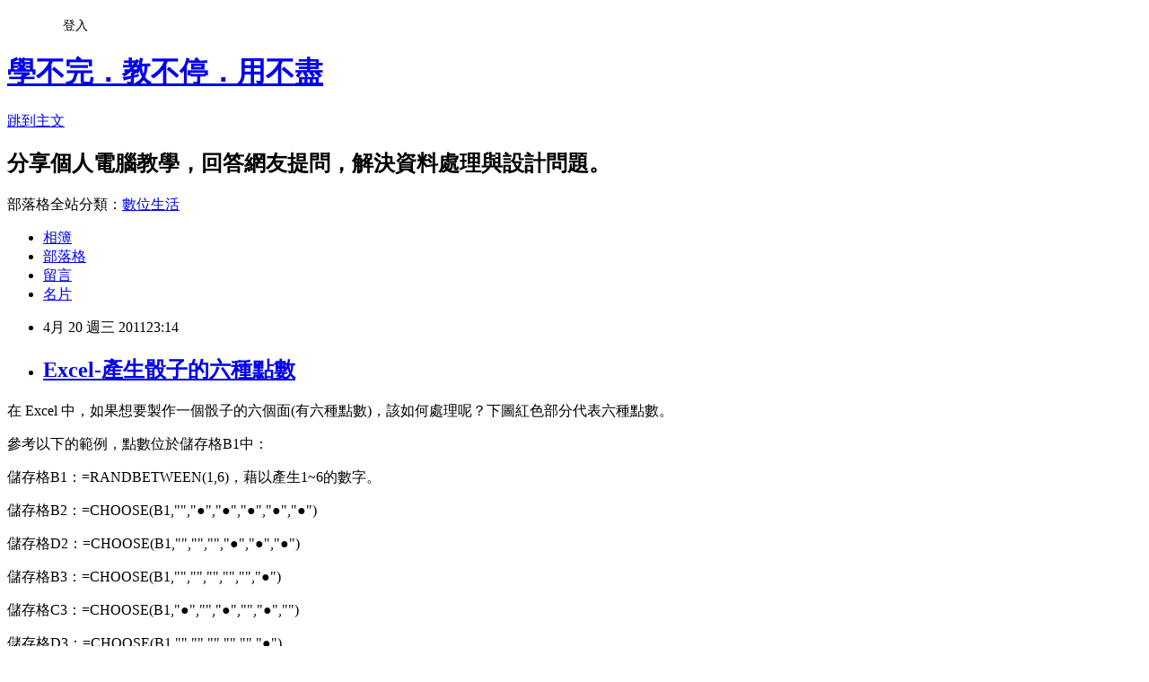

--- FILE ---
content_type: text/html; charset=utf-8
request_url: https://isvincent.pixnet.net/blog/posts/3034601805
body_size: 21425
content:
<!DOCTYPE html><html lang="zh-TW"><head><meta charSet="utf-8"/><meta name="viewport" content="width=device-width, initial-scale=1"/><link rel="stylesheet" href="https://static.1px.tw/blog-next/_next/static/chunks/b1e52b495cc0137c.css" data-precedence="next"/><link rel="stylesheet" href="/fix.css?v=202601181445" type="text/css" data-precedence="medium"/><link rel="stylesheet" href="https://s3.1px.tw/blog/theme/choc/iframe-popup.css?v=202601181445" type="text/css" data-precedence="medium"/><link rel="stylesheet" href="https://s3.1px.tw/blog/theme/choc/plugins.min.css?v=202601181445" type="text/css" data-precedence="medium"/><link rel="stylesheet" href="https://s3.1px.tw/blog/theme/choc/openid-comment.css?v=202601181445" type="text/css" data-precedence="medium"/><link rel="stylesheet" href="https://s3.1px.tw/blog/theme/choc/style.min.css?v=202601181445" type="text/css" data-precedence="medium"/><link rel="stylesheet" href="https://s3.1px.tw/blog/theme/choc/main.min.css?v=202601181445" type="text/css" data-precedence="medium"/><link rel="stylesheet" href="https://pimg.1px.tw/isvincent/assets/isvincent.css?v=202601181445" type="text/css" data-precedence="medium"/><link rel="stylesheet" href="https://s3.1px.tw/blog/theme/choc/author-info.css?v=202601181445" type="text/css" data-precedence="medium"/><link rel="stylesheet" href="https://s3.1px.tw/blog/theme/choc/idlePop.min.css?v=202601181445" type="text/css" data-precedence="medium"/><link rel="preload" as="script" fetchPriority="low" href="https://static.1px.tw/blog-next/_next/static/chunks/94688e2baa9fea03.js"/><script src="https://static.1px.tw/blog-next/_next/static/chunks/41eaa5427c45ebcc.js" async=""></script><script src="https://static.1px.tw/blog-next/_next/static/chunks/e2c6231760bc85bd.js" async=""></script><script src="https://static.1px.tw/blog-next/_next/static/chunks/94bde6376cf279be.js" async=""></script><script src="https://static.1px.tw/blog-next/_next/static/chunks/426b9d9d938a9eb4.js" async=""></script><script src="https://static.1px.tw/blog-next/_next/static/chunks/turbopack-5021d21b4b170dda.js" async=""></script><script src="https://static.1px.tw/blog-next/_next/static/chunks/ff1a16fafef87110.js" async=""></script><script src="https://static.1px.tw/blog-next/_next/static/chunks/e308b2b9ce476a3e.js" async=""></script><script src="https://static.1px.tw/blog-next/_next/static/chunks/2bf79572a40338b7.js" async=""></script><script src="https://static.1px.tw/blog-next/_next/static/chunks/d3c6eed28c1dd8e2.js" async=""></script><script src="https://static.1px.tw/blog-next/_next/static/chunks/d4d39cfc2a072218.js" async=""></script><script src="https://static.1px.tw/blog-next/_next/static/chunks/6a5d72c05b9cd4ba.js" async=""></script><script src="https://static.1px.tw/blog-next/_next/static/chunks/8af6103cf1375f47.js" async=""></script><script src="https://static.1px.tw/blog-next/_next/static/chunks/60d08651d643cedc.js" async=""></script><script src="https://static.1px.tw/blog-next/_next/static/chunks/0ae21416dac1fa83.js" async=""></script><script src="https://static.1px.tw/blog-next/_next/static/chunks/6d1100e43ad18157.js" async=""></script><script src="https://static.1px.tw/blog-next/_next/static/chunks/87eeaf7a3b9005e8.js" async=""></script><script src="https://static.1px.tw/blog-next/_next/static/chunks/ed01c75076819ebd.js" async=""></script><script src="https://static.1px.tw/blog-next/_next/static/chunks/a4df8fc19a9a82e6.js" async=""></script><link rel="preload" href="https://www.googletagmanager.com/gtag/js?id=UA-23348683-1" as="script"/><link rel="preload" href="https://pagead2.googlesyndication.com/pagead/js/adsbygoogle.js?client=ca-pub-5826437299159869" as="script" crossorigin=""/><title>Excel-產生骰子的六種點數</title><meta name="description" content="在 Excel 中，如果想要製作一個骰子的六個面(有六種點數)，該如何處理呢？下圖紅色部分代表六種點數。參考以下的範例，點數位於儲存格B1中："/><meta name="author" content="學不完．教不停．用不盡"/><meta name="google-adsense-platform-account" content="pub-2647689032095179"/><meta name="google-adsense-account" content="pub-5826437299159869"/><meta name="fb:app_id" content="101730233200171"/><link rel="canonical" href="https://isvincent.pixnet.net/blog/posts/3034601805"/><meta property="og:title" content="Excel-產生骰子的六種點數"/><meta property="og:description" content="在 Excel 中，如果想要製作一個骰子的六個面(有六種點數)，該如何處理呢？下圖紅色部分代表六種點數。參考以下的範例，點數位於儲存格B1中："/><meta property="og:url" content="https://isvincent.pixnet.net/blog/posts/3034601805"/><meta property="og:image" content="https://pimg.1px.tw/isvincent/3a3eb5bb3390b2d34203475202385006.png"/><meta property="og:type" content="article"/><meta name="twitter:card" content="summary_large_image"/><meta name="twitter:title" content="Excel-產生骰子的六種點數"/><meta name="twitter:description" content="在 Excel 中，如果想要製作一個骰子的六個面(有六種點數)，該如何處理呢？下圖紅色部分代表六種點數。參考以下的範例，點數位於儲存格B1中："/><meta name="twitter:image" content="https://pimg.1px.tw/isvincent/3a3eb5bb3390b2d34203475202385006.png"/><link rel="icon" href="/favicon.ico?favicon.a62c60e0.ico" sizes="32x32" type="image/x-icon"/><script src="https://static.1px.tw/blog-next/_next/static/chunks/a6dad97d9634a72d.js" noModule=""></script></head><body><!--$--><!--/$--><!--$?--><template id="B:0"></template><!--/$--><script>requestAnimationFrame(function(){$RT=performance.now()});</script><script src="https://static.1px.tw/blog-next/_next/static/chunks/94688e2baa9fea03.js" id="_R_" async=""></script><div hidden id="S:0"><script id="pixnet-vars">
        window.PIXNET = {
          post_id: "3034601805",
          name: "isvincent",
          user_id: 0,
          blog_id: "860565",
          display_ads: true,
          ad_options: {"chictrip":false}
        };
      </script><script type="text/javascript" src="https://code.jquery.com/jquery-latest.min.js"></script><script id="json-ld-article-script" type="application/ld+json">{"@context":"https:\u002F\u002Fschema.org","@type":"BlogPosting","isAccessibleForFree":true,"mainEntityOfPage":{"@type":"WebPage","@id":"https:\u002F\u002Fisvincent.pixnet.net\u002Fblog\u002Fposts\u002F3034601805"},"headline":"Excel-產生骰子的六種點數","description":"\u003Cimg alt=\"\" border=\"0\" height=\"375\" src=\"http:\u002F\u002Fpic.pimg.tw\u002Fisvincent\u002F3a3eb5bb3390b2d34203475202385006.png?v=1303312443\" style=\"background-image: none; border-right-width: 0px; margin: 0px 0px 5px; padding-left: 0px; padding-right: 0px; display: inline; border-top-width: 0px; border-bottom-width: 0px; border-left-width: 0px; padding-top: 0px\" title=\"\" width=\"412\"\u003E\u003Cbr \u002F\u003E在 Excel 中，如果想要製作一個骰子的六個面(有六種點數)，該如何處理呢？下圖紅色部分代表六種點數。\u003Cbr\u003E參考以下的範例，點數位於儲存格B1中：\u003Cbr\u003E","articleBody":"\u003Cp\u003E在 Excel 中，如果想要製作一個骰子的六個面(有六種點數)，該如何處理呢？下圖紅色部分代表六種點數。\u003C\u002Fp\u003E\n\n\u003Cp\u003E參考以下的範例，點數位於儲存格B1中：\u003C\u002Fp\u003E\n\n\u003Cp\u003E儲存格B1：=RANDBETWEEN(1,6)，藉以產生1~6的數字。\u003C\u002Fp\u003E\n\n\u003Cp\u003E儲存格B2：=CHOOSE(B1,\"\",\"●\",\"●\",\"●\",\"●\",\"●\")\u003C\u002Fp\u003E\n\n\u003Cp\u003E儲存格D2：=CHOOSE(B1,\"\",\"\",\"\",\"●\",\"●\",\"●\")\u003C\u002Fp\u003E\n\n\u003Cp\u003E儲存格B3：=CHOOSE(B1,\"\",\"\",\"\",\"\",\"\",\"●\")\u003C\u002Fp\u003E\n\n\u003Cp\u003E儲存格C3：=CHOOSE(B1,\"●\",\"\",\"●\",\"\",\"●\",\"\")\u003C\u002Fp\u003E\n\n\u003Cp\u003E儲存格D3：=CHOOSE(B1,\"\",\"\",\"\",\"\",\"\",\"●\")\u003C\u002Fp\u003E\n\n\u003Cp\u003E儲存格B4：=CHOOSE(B1,\"\",\"\",\"\",\"●\",\"●\",\"●\")\u003C\u002Fp\u003E\n\n\u003Cp\u003E儲存格D4：=CHOOSE(B1,\"\",\"●\",\"●\",\"●\",\"●\",\"●\")\u003C\u002Fp\u003E\n\n\u003Cp\u003E根據儲存格B1的數字，對照是否要顯示「●」，否則顯示空白。\u003C\u002Fp\u003E\n\n\u003Cp\u003E如何儲存格B2中的數字不會顯示出來呢？其實只要設這個儲存格的數值格式為「;;;」(三個分號)，儲存格中的數字即不會顯示出來。只要每按一下 F9 鍵，亂數值即會修改。\u003C\u002Fp\u003E\n\n\u003Cp\u003E\u003Cimg alt=\"\" border=\"0\" height=\"375\" src=\"https:\u002F\u002Fpimg.1px.tw\u002Fisvincent\u002F3a3eb5bb3390b2d34203475202385006.png\" style=\"background-image: none; border-right-width: 0px; margin: 0px 0px 5px; padding-left: 0px; padding-right: 0px; display: inline; border-top-width: 0px; border-bottom-width: 0px; border-left-width: 0px; padding-top: 0px\" title=\"\" width=\"412\"\u003E\u003C\u002Fp\u003E\n\n\u003Cp\u003E\n\u003Cscript async=\"\" src=\"\u002F\u002Fpagead2.googlesyndication.com\u002Fpagead\u002Fjs\u002Fadsbygoogle.js\"\u003E\u003C\u002Fscript\u003E\n\u003Cins class=\"adsbygoogle\" style=\"display:block; text-align:center;\" data-ad-format=\"fluid\" data-ad-layout=\"in-article\" data-ad-client=\"ca-pub-5826437299159869\" data-ad-slot=\"5160091215\"\u003E\u003C\u002Fins\u003E\n\u003Cscript\u003E\n     (adsbygoogle = window.adsbygoogle || []).push({});\n\u003C\u002Fscript\u003E\u003C\u002Fp\u003E","image":["https:\u002F\u002Fpimg.1px.tw\u002Fisvincent\u002F3a3eb5bb3390b2d34203475202385006.png"],"author":{"@type":"Person","name":"學不完．教不停．用不盡","url":"https:\u002F\u002Fwww.pixnet.net\u002Fpcard\u002Fisvincent"},"publisher":{"@type":"Organization","name":"學不完．教不停．用不盡","logo":{"@type":"ImageObject","url":"https:\u002F\u002Fs3.1px.tw\u002Fblog\u002Fcommon\u002Favatar\u002Fblog_cover_dark.jpg"}},"datePublished":"2011-04-20T15:14:03.000Z","dateModified":"","keywords":[],"articleSection":"講義資料"}</script><template id="P:1"></template><template id="P:2"></template><template id="P:3"></template><section aria-label="Notifications alt+T" tabindex="-1" aria-live="polite" aria-relevant="additions text" aria-atomic="false"></section></div><script>(self.__next_f=self.__next_f||[]).push([0])</script><script>self.__next_f.push([1,"1:\"$Sreact.fragment\"\n3:I[39756,[\"https://static.1px.tw/blog-next/_next/static/chunks/ff1a16fafef87110.js\",\"https://static.1px.tw/blog-next/_next/static/chunks/e308b2b9ce476a3e.js\"],\"default\"]\n4:I[53536,[\"https://static.1px.tw/blog-next/_next/static/chunks/ff1a16fafef87110.js\",\"https://static.1px.tw/blog-next/_next/static/chunks/e308b2b9ce476a3e.js\"],\"default\"]\n6:I[97367,[\"https://static.1px.tw/blog-next/_next/static/chunks/ff1a16fafef87110.js\",\"https://static.1px.tw/blog-next/_next/static/chunks/e308b2b9ce476a3e.js\"],\"OutletBoundary\"]\n8:I[97367,[\"https://static.1px.tw/blog-next/_next/static/chunks/ff1a16fafef87110.js\",\"https://static.1px.tw/blog-next/_next/static/chunks/e308b2b9ce476a3e.js\"],\"ViewportBoundary\"]\na:I[97367,[\"https://static.1px.tw/blog-next/_next/static/chunks/ff1a16fafef87110.js\",\"https://static.1px.tw/blog-next/_next/static/chunks/e308b2b9ce476a3e.js\"],\"MetadataBoundary\"]\nc:I[63491,[\"https://static.1px.tw/blog-next/_next/static/chunks/2bf79572a40338b7.js\",\"https://static.1px.tw/blog-next/_next/static/chunks/d3c6eed28c1dd8e2.js\"],\"default\"]\n:HL[\"https://static.1px.tw/blog-next/_next/static/chunks/b1e52b495cc0137c.css\",\"style\"]\n"])</script><script>self.__next_f.push([1,"0:{\"P\":null,\"b\":\"jLMCWaFgMfR_swzrVDvgI\",\"c\":[\"\",\"blog\",\"posts\",\"3034601805\"],\"q\":\"\",\"i\":false,\"f\":[[[\"\",{\"children\":[\"blog\",{\"children\":[\"posts\",{\"children\":[[\"id\",\"3034601805\",\"d\"],{\"children\":[\"__PAGE__\",{}]}]}]}]},\"$undefined\",\"$undefined\",true],[[\"$\",\"$1\",\"c\",{\"children\":[[[\"$\",\"script\",\"script-0\",{\"src\":\"https://static.1px.tw/blog-next/_next/static/chunks/d4d39cfc2a072218.js\",\"async\":true,\"nonce\":\"$undefined\"}],[\"$\",\"script\",\"script-1\",{\"src\":\"https://static.1px.tw/blog-next/_next/static/chunks/6a5d72c05b9cd4ba.js\",\"async\":true,\"nonce\":\"$undefined\"}],[\"$\",\"script\",\"script-2\",{\"src\":\"https://static.1px.tw/blog-next/_next/static/chunks/8af6103cf1375f47.js\",\"async\":true,\"nonce\":\"$undefined\"}]],\"$L2\"]}],{\"children\":[[\"$\",\"$1\",\"c\",{\"children\":[null,[\"$\",\"$L3\",null,{\"parallelRouterKey\":\"children\",\"error\":\"$undefined\",\"errorStyles\":\"$undefined\",\"errorScripts\":\"$undefined\",\"template\":[\"$\",\"$L4\",null,{}],\"templateStyles\":\"$undefined\",\"templateScripts\":\"$undefined\",\"notFound\":\"$undefined\",\"forbidden\":\"$undefined\",\"unauthorized\":\"$undefined\"}]]}],{\"children\":[[\"$\",\"$1\",\"c\",{\"children\":[null,[\"$\",\"$L3\",null,{\"parallelRouterKey\":\"children\",\"error\":\"$undefined\",\"errorStyles\":\"$undefined\",\"errorScripts\":\"$undefined\",\"template\":[\"$\",\"$L4\",null,{}],\"templateStyles\":\"$undefined\",\"templateScripts\":\"$undefined\",\"notFound\":\"$undefined\",\"forbidden\":\"$undefined\",\"unauthorized\":\"$undefined\"}]]}],{\"children\":[[\"$\",\"$1\",\"c\",{\"children\":[null,[\"$\",\"$L3\",null,{\"parallelRouterKey\":\"children\",\"error\":\"$undefined\",\"errorStyles\":\"$undefined\",\"errorScripts\":\"$undefined\",\"template\":[\"$\",\"$L4\",null,{}],\"templateStyles\":\"$undefined\",\"templateScripts\":\"$undefined\",\"notFound\":\"$undefined\",\"forbidden\":\"$undefined\",\"unauthorized\":\"$undefined\"}]]}],{\"children\":[[\"$\",\"$1\",\"c\",{\"children\":[\"$L5\",[[\"$\",\"link\",\"0\",{\"rel\":\"stylesheet\",\"href\":\"https://static.1px.tw/blog-next/_next/static/chunks/b1e52b495cc0137c.css\",\"precedence\":\"next\",\"crossOrigin\":\"$undefined\",\"nonce\":\"$undefined\"}],[\"$\",\"script\",\"script-0\",{\"src\":\"https://static.1px.tw/blog-next/_next/static/chunks/0ae21416dac1fa83.js\",\"async\":true,\"nonce\":\"$undefined\"}],[\"$\",\"script\",\"script-1\",{\"src\":\"https://static.1px.tw/blog-next/_next/static/chunks/6d1100e43ad18157.js\",\"async\":true,\"nonce\":\"$undefined\"}],[\"$\",\"script\",\"script-2\",{\"src\":\"https://static.1px.tw/blog-next/_next/static/chunks/87eeaf7a3b9005e8.js\",\"async\":true,\"nonce\":\"$undefined\"}],[\"$\",\"script\",\"script-3\",{\"src\":\"https://static.1px.tw/blog-next/_next/static/chunks/ed01c75076819ebd.js\",\"async\":true,\"nonce\":\"$undefined\"}],[\"$\",\"script\",\"script-4\",{\"src\":\"https://static.1px.tw/blog-next/_next/static/chunks/a4df8fc19a9a82e6.js\",\"async\":true,\"nonce\":\"$undefined\"}]],[\"$\",\"$L6\",null,{\"children\":\"$@7\"}]]}],{},null,false,false]},null,false,false]},null,false,false]},null,false,false]},null,false,false],[\"$\",\"$1\",\"h\",{\"children\":[null,[\"$\",\"$L8\",null,{\"children\":\"$@9\"}],[\"$\",\"$La\",null,{\"children\":\"$@b\"}],null]}],false]],\"m\":\"$undefined\",\"G\":[\"$c\",[]],\"S\":false}\n"])</script><script>self.__next_f.push([1,"9:[[\"$\",\"meta\",\"0\",{\"charSet\":\"utf-8\"}],[\"$\",\"meta\",\"1\",{\"name\":\"viewport\",\"content\":\"width=device-width, initial-scale=1\"}]]\n"])</script><script>self.__next_f.push([1,"d:I[79520,[\"https://static.1px.tw/blog-next/_next/static/chunks/d4d39cfc2a072218.js\",\"https://static.1px.tw/blog-next/_next/static/chunks/6a5d72c05b9cd4ba.js\",\"https://static.1px.tw/blog-next/_next/static/chunks/8af6103cf1375f47.js\"],\"\"]\n10:I[2352,[\"https://static.1px.tw/blog-next/_next/static/chunks/d4d39cfc2a072218.js\",\"https://static.1px.tw/blog-next/_next/static/chunks/6a5d72c05b9cd4ba.js\",\"https://static.1px.tw/blog-next/_next/static/chunks/8af6103cf1375f47.js\"],\"AdultWarningModal\"]\n11:I[69182,[\"https://static.1px.tw/blog-next/_next/static/chunks/d4d39cfc2a072218.js\",\"https://static.1px.tw/blog-next/_next/static/chunks/6a5d72c05b9cd4ba.js\",\"https://static.1px.tw/blog-next/_next/static/chunks/8af6103cf1375f47.js\"],\"HydrationComplete\"]\n12:I[12985,[\"https://static.1px.tw/blog-next/_next/static/chunks/d4d39cfc2a072218.js\",\"https://static.1px.tw/blog-next/_next/static/chunks/6a5d72c05b9cd4ba.js\",\"https://static.1px.tw/blog-next/_next/static/chunks/8af6103cf1375f47.js\"],\"NuqsAdapter\"]\n13:I[82782,[\"https://static.1px.tw/blog-next/_next/static/chunks/d4d39cfc2a072218.js\",\"https://static.1px.tw/blog-next/_next/static/chunks/6a5d72c05b9cd4ba.js\",\"https://static.1px.tw/blog-next/_next/static/chunks/8af6103cf1375f47.js\"],\"RefineContext\"]\n14:I[29306,[\"https://static.1px.tw/blog-next/_next/static/chunks/d4d39cfc2a072218.js\",\"https://static.1px.tw/blog-next/_next/static/chunks/6a5d72c05b9cd4ba.js\",\"https://static.1px.tw/blog-next/_next/static/chunks/8af6103cf1375f47.js\",\"https://static.1px.tw/blog-next/_next/static/chunks/60d08651d643cedc.js\",\"https://static.1px.tw/blog-next/_next/static/chunks/d3c6eed28c1dd8e2.js\"],\"default\"]\n2:[\"$\",\"html\",null,{\"lang\":\"zh-TW\",\"children\":[[\"$\",\"$Ld\",null,{\"id\":\"google-tag-manager\",\"strategy\":\"afterInteractive\",\"children\":\"\\n(function(w,d,s,l,i){w[l]=w[l]||[];w[l].push({'gtm.start':\\nnew Date().getTime(),event:'gtm.js'});var f=d.getElementsByTagName(s)[0],\\nj=d.createElement(s),dl=l!='dataLayer'?'\u0026l='+l:'';j.async=true;j.src=\\n'https://www.googletagmanager.com/gtm.js?id='+i+dl;f.parentNode.insertBefore(j,f);\\n})(window,document,'script','dataLayer','GTM-TRLQMPKX');\\n  \"}],\"$Le\",\"$Lf\",[\"$\",\"body\",null,{\"children\":[[\"$\",\"$L10\",null,{\"display\":false}],[\"$\",\"$L11\",null,{}],[\"$\",\"$L12\",null,{\"children\":[\"$\",\"$L13\",null,{\"children\":[\"$\",\"$L3\",null,{\"parallelRouterKey\":\"children\",\"error\":\"$undefined\",\"errorStyles\":\"$undefined\",\"errorScripts\":\"$undefined\",\"template\":[\"$\",\"$L4\",null,{}],\"templateStyles\":\"$undefined\",\"templateScripts\":\"$undefined\",\"notFound\":[[\"$\",\"$L14\",null,{}],[]],\"forbidden\":\"$undefined\",\"unauthorized\":\"$undefined\"}]}]}]]}]]}]\n"])</script><script>self.__next_f.push([1,"15:I[54576,[\"https://static.1px.tw/blog-next/_next/static/chunks/d4d39cfc2a072218.js\",\"https://static.1px.tw/blog-next/_next/static/chunks/6a5d72c05b9cd4ba.js\",\"https://static.1px.tw/blog-next/_next/static/chunks/8af6103cf1375f47.js\"],\"GoogleAnalytics\"]\ne:[\"$\",\"$L15\",null,{\"gaId\":\"UA-23348683-1\"}]\nf:[\"$\",\"$Ld\",null,{\"async\":true,\"src\":\"https://pagead2.googlesyndication.com/pagead/js/adsbygoogle.js?client=ca-pub-5826437299159869\",\"crossOrigin\":\"anonymous\",\"strategy\":\"afterInteractive\"}]\n"])</script><script>self.__next_f.push([1,"17:I[27201,[\"https://static.1px.tw/blog-next/_next/static/chunks/ff1a16fafef87110.js\",\"https://static.1px.tw/blog-next/_next/static/chunks/e308b2b9ce476a3e.js\"],\"IconMark\"]\n5:[[\"$\",\"script\",null,{\"id\":\"pixnet-vars\",\"children\":\"\\n        window.PIXNET = {\\n          post_id: \\\"3034601805\\\",\\n          name: \\\"isvincent\\\",\\n          user_id: 0,\\n          blog_id: \\\"860565\\\",\\n          display_ads: true,\\n          ad_options: {\\\"chictrip\\\":false}\\n        };\\n      \"}],\"$L16\"]\n"])</script><script>self.__next_f.push([1,"b:[[\"$\",\"title\",\"0\",{\"children\":\"Excel-產生骰子的六種點數\"}],[\"$\",\"meta\",\"1\",{\"name\":\"description\",\"content\":\"在 Excel 中，如果想要製作一個骰子的六個面(有六種點數)，該如何處理呢？下圖紅色部分代表六種點數。參考以下的範例，點數位於儲存格B1中：\"}],[\"$\",\"meta\",\"2\",{\"name\":\"author\",\"content\":\"學不完．教不停．用不盡\"}],[\"$\",\"meta\",\"3\",{\"name\":\"google-adsense-platform-account\",\"content\":\"pub-2647689032095179\"}],[\"$\",\"meta\",\"4\",{\"name\":\"google-adsense-account\",\"content\":\"pub-5826437299159869\"}],[\"$\",\"meta\",\"5\",{\"name\":\"fb:app_id\",\"content\":\"101730233200171\"}],[\"$\",\"link\",\"6\",{\"rel\":\"canonical\",\"href\":\"https://isvincent.pixnet.net/blog/posts/3034601805\"}],[\"$\",\"meta\",\"7\",{\"property\":\"og:title\",\"content\":\"Excel-產生骰子的六種點數\"}],[\"$\",\"meta\",\"8\",{\"property\":\"og:description\",\"content\":\"在 Excel 中，如果想要製作一個骰子的六個面(有六種點數)，該如何處理呢？下圖紅色部分代表六種點數。參考以下的範例，點數位於儲存格B1中：\"}],[\"$\",\"meta\",\"9\",{\"property\":\"og:url\",\"content\":\"https://isvincent.pixnet.net/blog/posts/3034601805\"}],[\"$\",\"meta\",\"10\",{\"property\":\"og:image\",\"content\":\"https://pimg.1px.tw/isvincent/3a3eb5bb3390b2d34203475202385006.png\"}],[\"$\",\"meta\",\"11\",{\"property\":\"og:type\",\"content\":\"article\"}],[\"$\",\"meta\",\"12\",{\"name\":\"twitter:card\",\"content\":\"summary_large_image\"}],[\"$\",\"meta\",\"13\",{\"name\":\"twitter:title\",\"content\":\"Excel-產生骰子的六種點數\"}],[\"$\",\"meta\",\"14\",{\"name\":\"twitter:description\",\"content\":\"在 Excel 中，如果想要製作一個骰子的六個面(有六種點數)，該如何處理呢？下圖紅色部分代表六種點數。參考以下的範例，點數位於儲存格B1中：\"}],[\"$\",\"meta\",\"15\",{\"name\":\"twitter:image\",\"content\":\"https://pimg.1px.tw/isvincent/3a3eb5bb3390b2d34203475202385006.png\"}],[\"$\",\"link\",\"16\",{\"rel\":\"icon\",\"href\":\"/favicon.ico?favicon.a62c60e0.ico\",\"sizes\":\"32x32\",\"type\":\"image/x-icon\"}],[\"$\",\"$L17\",\"17\",{}]]\n"])</script><script>self.__next_f.push([1,"7:null\n"])</script><script>self.__next_f.push([1,":HL[\"/fix.css?v=202601181445\",\"style\",{\"type\":\"text/css\"}]\n:HL[\"https://s3.1px.tw/blog/theme/choc/iframe-popup.css?v=202601181445\",\"style\",{\"type\":\"text/css\"}]\n:HL[\"https://s3.1px.tw/blog/theme/choc/plugins.min.css?v=202601181445\",\"style\",{\"type\":\"text/css\"}]\n:HL[\"https://s3.1px.tw/blog/theme/choc/openid-comment.css?v=202601181445\",\"style\",{\"type\":\"text/css\"}]\n:HL[\"https://s3.1px.tw/blog/theme/choc/style.min.css?v=202601181445\",\"style\",{\"type\":\"text/css\"}]\n:HL[\"https://s3.1px.tw/blog/theme/choc/main.min.css?v=202601181445\",\"style\",{\"type\":\"text/css\"}]\n:HL[\"https://pimg.1px.tw/isvincent/assets/isvincent.css?v=202601181445\",\"style\",{\"type\":\"text/css\"}]\n:HL[\"https://s3.1px.tw/blog/theme/choc/author-info.css?v=202601181445\",\"style\",{\"type\":\"text/css\"}]\n:HL[\"https://s3.1px.tw/blog/theme/choc/idlePop.min.css?v=202601181445\",\"style\",{\"type\":\"text/css\"}]\n18:Tf27,"])</script><script>self.__next_f.push([1,"{\"@context\":\"https:\\u002F\\u002Fschema.org\",\"@type\":\"BlogPosting\",\"isAccessibleForFree\":true,\"mainEntityOfPage\":{\"@type\":\"WebPage\",\"@id\":\"https:\\u002F\\u002Fisvincent.pixnet.net\\u002Fblog\\u002Fposts\\u002F3034601805\"},\"headline\":\"Excel-產生骰子的六種點數\",\"description\":\"\\u003Cimg alt=\\\"\\\" border=\\\"0\\\" height=\\\"375\\\" src=\\\"http:\\u002F\\u002Fpic.pimg.tw\\u002Fisvincent\\u002F3a3eb5bb3390b2d34203475202385006.png?v=1303312443\\\" style=\\\"background-image: none; border-right-width: 0px; margin: 0px 0px 5px; padding-left: 0px; padding-right: 0px; display: inline; border-top-width: 0px; border-bottom-width: 0px; border-left-width: 0px; padding-top: 0px\\\" title=\\\"\\\" width=\\\"412\\\"\\u003E\\u003Cbr \\u002F\\u003E在 Excel 中，如果想要製作一個骰子的六個面(有六種點數)，該如何處理呢？下圖紅色部分代表六種點數。\\u003Cbr\\u003E參考以下的範例，點數位於儲存格B1中：\\u003Cbr\\u003E\",\"articleBody\":\"\\u003Cp\\u003E在 Excel 中，如果想要製作一個骰子的六個面(有六種點數)，該如何處理呢？下圖紅色部分代表六種點數。\\u003C\\u002Fp\\u003E\\n\\n\\u003Cp\\u003E參考以下的範例，點數位於儲存格B1中：\\u003C\\u002Fp\\u003E\\n\\n\\u003Cp\\u003E儲存格B1：=RANDBETWEEN(1,6)，藉以產生1~6的數字。\\u003C\\u002Fp\\u003E\\n\\n\\u003Cp\\u003E儲存格B2：=CHOOSE(B1,\\\"\\\",\\\"●\\\",\\\"●\\\",\\\"●\\\",\\\"●\\\",\\\"●\\\")\\u003C\\u002Fp\\u003E\\n\\n\\u003Cp\\u003E儲存格D2：=CHOOSE(B1,\\\"\\\",\\\"\\\",\\\"\\\",\\\"●\\\",\\\"●\\\",\\\"●\\\")\\u003C\\u002Fp\\u003E\\n\\n\\u003Cp\\u003E儲存格B3：=CHOOSE(B1,\\\"\\\",\\\"\\\",\\\"\\\",\\\"\\\",\\\"\\\",\\\"●\\\")\\u003C\\u002Fp\\u003E\\n\\n\\u003Cp\\u003E儲存格C3：=CHOOSE(B1,\\\"●\\\",\\\"\\\",\\\"●\\\",\\\"\\\",\\\"●\\\",\\\"\\\")\\u003C\\u002Fp\\u003E\\n\\n\\u003Cp\\u003E儲存格D3：=CHOOSE(B1,\\\"\\\",\\\"\\\",\\\"\\\",\\\"\\\",\\\"\\\",\\\"●\\\")\\u003C\\u002Fp\\u003E\\n\\n\\u003Cp\\u003E儲存格B4：=CHOOSE(B1,\\\"\\\",\\\"\\\",\\\"\\\",\\\"●\\\",\\\"●\\\",\\\"●\\\")\\u003C\\u002Fp\\u003E\\n\\n\\u003Cp\\u003E儲存格D4：=CHOOSE(B1,\\\"\\\",\\\"●\\\",\\\"●\\\",\\\"●\\\",\\\"●\\\",\\\"●\\\")\\u003C\\u002Fp\\u003E\\n\\n\\u003Cp\\u003E根據儲存格B1的數字，對照是否要顯示「●」，否則顯示空白。\\u003C\\u002Fp\\u003E\\n\\n\\u003Cp\\u003E如何儲存格B2中的數字不會顯示出來呢？其實只要設這個儲存格的數值格式為「;;;」(三個分號)，儲存格中的數字即不會顯示出來。只要每按一下 F9 鍵，亂數值即會修改。\\u003C\\u002Fp\\u003E\\n\\n\\u003Cp\\u003E\\u003Cimg alt=\\\"\\\" border=\\\"0\\\" height=\\\"375\\\" src=\\\"https:\\u002F\\u002Fpimg.1px.tw\\u002Fisvincent\\u002F3a3eb5bb3390b2d34203475202385006.png\\\" style=\\\"background-image: none; border-right-width: 0px; margin: 0px 0px 5px; padding-left: 0px; padding-right: 0px; display: inline; border-top-width: 0px; border-bottom-width: 0px; border-left-width: 0px; padding-top: 0px\\\" title=\\\"\\\" width=\\\"412\\\"\\u003E\\u003C\\u002Fp\\u003E\\n\\n\\u003Cp\\u003E\\n\\u003Cscript async=\\\"\\\" src=\\\"\\u002F\\u002Fpagead2.googlesyndication.com\\u002Fpagead\\u002Fjs\\u002Fadsbygoogle.js\\\"\\u003E\\u003C\\u002Fscript\\u003E\\n\\u003Cins class=\\\"adsbygoogle\\\" style=\\\"display:block; text-align:center;\\\" data-ad-format=\\\"fluid\\\" data-ad-layout=\\\"in-article\\\" data-ad-client=\\\"ca-pub-5826437299159869\\\" data-ad-slot=\\\"5160091215\\\"\\u003E\\u003C\\u002Fins\\u003E\\n\\u003Cscript\\u003E\\n     (adsbygoogle = window.adsbygoogle || []).push({});\\n\\u003C\\u002Fscript\\u003E\\u003C\\u002Fp\\u003E\",\"image\":[\"https:\\u002F\\u002Fpimg.1px.tw\\u002Fisvincent\\u002F3a3eb5bb3390b2d34203475202385006.png\"],\"author\":{\"@type\":\"Person\",\"name\":\"學不完．教不停．用不盡\",\"url\":\"https:\\u002F\\u002Fwww.pixnet.net\\u002Fpcard\\u002Fisvincent\"},\"publisher\":{\"@type\":\"Organization\",\"name\":\"學不完．教不停．用不盡\",\"logo\":{\"@type\":\"ImageObject\",\"url\":\"https:\\u002F\\u002Fs3.1px.tw\\u002Fblog\\u002Fcommon\\u002Favatar\\u002Fblog_cover_dark.jpg\"}},\"datePublished\":\"2011-04-20T15:14:03.000Z\",\"dateModified\":\"\",\"keywords\":[],\"articleSection\":\"講義資料\"}"])</script><script>self.__next_f.push([1,"16:[[[[\"$\",\"link\",\"/fix.css?v=202601181445\",{\"rel\":\"stylesheet\",\"href\":\"/fix.css?v=202601181445\",\"type\":\"text/css\",\"precedence\":\"medium\"}],[\"$\",\"link\",\"https://s3.1px.tw/blog/theme/choc/iframe-popup.css?v=202601181445\",{\"rel\":\"stylesheet\",\"href\":\"https://s3.1px.tw/blog/theme/choc/iframe-popup.css?v=202601181445\",\"type\":\"text/css\",\"precedence\":\"medium\"}],[\"$\",\"link\",\"https://s3.1px.tw/blog/theme/choc/plugins.min.css?v=202601181445\",{\"rel\":\"stylesheet\",\"href\":\"https://s3.1px.tw/blog/theme/choc/plugins.min.css?v=202601181445\",\"type\":\"text/css\",\"precedence\":\"medium\"}],[\"$\",\"link\",\"https://s3.1px.tw/blog/theme/choc/openid-comment.css?v=202601181445\",{\"rel\":\"stylesheet\",\"href\":\"https://s3.1px.tw/blog/theme/choc/openid-comment.css?v=202601181445\",\"type\":\"text/css\",\"precedence\":\"medium\"}],[\"$\",\"link\",\"https://s3.1px.tw/blog/theme/choc/style.min.css?v=202601181445\",{\"rel\":\"stylesheet\",\"href\":\"https://s3.1px.tw/blog/theme/choc/style.min.css?v=202601181445\",\"type\":\"text/css\",\"precedence\":\"medium\"}],[\"$\",\"link\",\"https://s3.1px.tw/blog/theme/choc/main.min.css?v=202601181445\",{\"rel\":\"stylesheet\",\"href\":\"https://s3.1px.tw/blog/theme/choc/main.min.css?v=202601181445\",\"type\":\"text/css\",\"precedence\":\"medium\"}],[\"$\",\"link\",\"https://pimg.1px.tw/isvincent/assets/isvincent.css?v=202601181445\",{\"rel\":\"stylesheet\",\"href\":\"https://pimg.1px.tw/isvincent/assets/isvincent.css?v=202601181445\",\"type\":\"text/css\",\"precedence\":\"medium\"}],[\"$\",\"link\",\"https://s3.1px.tw/blog/theme/choc/author-info.css?v=202601181445\",{\"rel\":\"stylesheet\",\"href\":\"https://s3.1px.tw/blog/theme/choc/author-info.css?v=202601181445\",\"type\":\"text/css\",\"precedence\":\"medium\"}],[\"$\",\"link\",\"https://s3.1px.tw/blog/theme/choc/idlePop.min.css?v=202601181445\",{\"rel\":\"stylesheet\",\"href\":\"https://s3.1px.tw/blog/theme/choc/idlePop.min.css?v=202601181445\",\"type\":\"text/css\",\"precedence\":\"medium\"}]],[\"$\",\"script\",null,{\"type\":\"text/javascript\",\"src\":\"https://code.jquery.com/jquery-latest.min.js\"}]],[[\"$\",\"script\",null,{\"id\":\"json-ld-article-script\",\"type\":\"application/ld+json\",\"dangerouslySetInnerHTML\":{\"__html\":\"$18\"}}],\"$L19\"],\"$L1a\",\"$L1b\"]\n"])</script><script>self.__next_f.push([1,"1c:I[5479,[\"https://static.1px.tw/blog-next/_next/static/chunks/d4d39cfc2a072218.js\",\"https://static.1px.tw/blog-next/_next/static/chunks/6a5d72c05b9cd4ba.js\",\"https://static.1px.tw/blog-next/_next/static/chunks/8af6103cf1375f47.js\",\"https://static.1px.tw/blog-next/_next/static/chunks/0ae21416dac1fa83.js\",\"https://static.1px.tw/blog-next/_next/static/chunks/6d1100e43ad18157.js\",\"https://static.1px.tw/blog-next/_next/static/chunks/87eeaf7a3b9005e8.js\",\"https://static.1px.tw/blog-next/_next/static/chunks/ed01c75076819ebd.js\",\"https://static.1px.tw/blog-next/_next/static/chunks/a4df8fc19a9a82e6.js\"],\"default\"]\n1e:I[38045,[\"https://static.1px.tw/blog-next/_next/static/chunks/d4d39cfc2a072218.js\",\"https://static.1px.tw/blog-next/_next/static/chunks/6a5d72c05b9cd4ba.js\",\"https://static.1px.tw/blog-next/_next/static/chunks/8af6103cf1375f47.js\",\"https://static.1px.tw/blog-next/_next/static/chunks/0ae21416dac1fa83.js\",\"https://static.1px.tw/blog-next/_next/static/chunks/6d1100e43ad18157.js\",\"https://static.1px.tw/blog-next/_next/static/chunks/87eeaf7a3b9005e8.js\",\"https://static.1px.tw/blog-next/_next/static/chunks/ed01c75076819ebd.js\",\"https://static.1px.tw/blog-next/_next/static/chunks/a4df8fc19a9a82e6.js\"],\"ArticleHead\"]\n19:[\"$\",\"script\",null,{\"id\":\"json-ld-breadcrumb-script\",\"type\":\"application/ld+json\",\"dangerouslySetInnerHTML\":{\"__html\":\"{\\\"@context\\\":\\\"https:\\\\u002F\\\\u002Fschema.org\\\",\\\"@type\\\":\\\"BreadcrumbList\\\",\\\"itemListElement\\\":[{\\\"@type\\\":\\\"ListItem\\\",\\\"position\\\":1,\\\"name\\\":\\\"首頁\\\",\\\"item\\\":\\\"https:\\\\u002F\\\\u002Fisvincent.pixnet.net\\\"},{\\\"@type\\\":\\\"ListItem\\\",\\\"position\\\":2,\\\"name\\\":\\\"部落格\\\",\\\"item\\\":\\\"https:\\\\u002F\\\\u002Fisvincent.pixnet.net\\\\u002Fblog\\\"},{\\\"@type\\\":\\\"ListItem\\\",\\\"position\\\":3,\\\"name\\\":\\\"文章\\\",\\\"item\\\":\\\"https:\\\\u002F\\\\u002Fisvincent.pixnet.net\\\\u002Fblog\\\\u002Fposts\\\"},{\\\"@type\\\":\\\"ListItem\\\",\\\"position\\\":4,\\\"name\\\":\\\"Excel-產生骰子的六種點數\\\",\\\"item\\\":\\\"https:\\\\u002F\\\\u002Fisvincent.pixnet.net\\\\u002Fblog\\\\u002Fposts\\\\u002F3034601805\\\"}]}\"}}]\n1d:T612,"])</script><script>self.__next_f.push([1,"\u003c!-- Global site tag (gtag.js) - Google Analytics --\u003e\n\u003cscript async src=\"https://www.googletagmanager.com/gtag/js?id=UA-39955006-1\"\u003e\u003c/script\u003e\n\u003cscript\u003e\n  window.dataLayer = window.dataLayer || [];\n  function gtag(){dataLayer.push(arguments);}\n  gtag('js', new Date());\n\n  gtag('config', 'UA-39955006-1');\n\u003c/script\u003e\n\n\n\u003c!-- Global site tag (gtag.js) - Google Analytics --\u003e\n\u003cscript async src=\"https://www.googletagmanager.com/gtag/js?id=G-XZL05KZNH4\"\u003e\u003c/script\u003e\n\u003cscript\u003e\n  window.dataLayer = window.dataLayer || [];\n  function gtag(){dataLayer.push(arguments);}\n  gtag('js', new Date());\n\n  gtag('config', 'G-XZL05KZNH4');\n\u003c/script\u003e\n\n\u003cscript async src=\"https://pagead2.googlesyndication.com/pagead/js/adsbygoogle.js?client=ca-pub-5826437299159869\"\n     crossorigin=\"anonymous\"\u003e\u003c/script\u003e\n\u003ctable border=\"0\" width=950  height=300 cellspacing=\"0\" cellpadding=\"0\"\u003e\n\u003ctr\u003e\n\u003ctd align=\"center\" width=50%\u003e\n\u003c!-- pixnet頂端(左) --\u003e\n\u003cins class=\"adsbygoogle\"\n     style=\"display:block\"\n     data-ad-client=\"ca-pub-5826437299159869\"\n     data-ad-slot=\"2267279961\"\n     data-ad-format=\"auto\"\n     data-full-width-responsive=\"true\"\u003e\u003c/ins\u003e\n\u003cscript\u003e\n     (adsbygoogle = window.adsbygoogle || []).push({});\n\u003c/script\u003e\n\u003c/td\u003e\n\u003ctd align=\"center\" width=50%\u003e\n\u003c!-- pixnet頂端(右) --\u003e\n\u003cins class=\"adsbygoogle\"\n     style=\"display:block\"\n     data-ad-client=\"ca-pub-5826437299159869\"\n     data-ad-slot=\"1448654677\"\n     data-ad-format=\"auto\"\n     data-full-width-responsive=\"true\"\u003e\u003c/ins\u003e\n\u003cscript\u003e\n     (adsbygoogle = window.adsbygoogle || []).push({});\n\u003c/script\u003e\n\u003c/td\u003e\n\u003c/tr\u003e\n\u003c/table\u003e"])</script><script>self.__next_f.push([1,"1f:T6de,\u003cp\u003e在 Excel 中，如果想要製作一個骰子的六個面(有六種點數)，該如何處理呢？下圖紅色部分代表六種點數。\u003c/p\u003e\n\n\u003cp\u003e參考以下的範例，點數位於儲存格B1中：\u003c/p\u003e\n\n\u003cp\u003e儲存格B1：=RANDBETWEEN(1,6)，藉以產生1~6的數字。\u003c/p\u003e\n\n\u003cp\u003e儲存格B2：=CHOOSE(B1,\"\",\"●\",\"●\",\"●\",\"●\",\"●\")\u003c/p\u003e\n\n\u003cp\u003e儲存格D2：=CHOOSE(B1,\"\",\"\",\"\",\"●\",\"●\",\"●\")\u003c/p\u003e\n\n\u003cp\u003e儲存格B3：=CHOOSE(B1,\"\",\"\",\"\",\"\",\"\",\"●\")\u003c/p\u003e\n\n\u003cp\u003e儲存格C3：=CHOOSE(B1,\"●\",\"\",\"●\",\"\",\"●\",\"\")\u003c/p\u003e\n\n\u003cp\u003e儲存格D3：=CHOOSE(B1,\"\",\"\",\"\",\"\",\"\",\"●\")\u003c/p\u003e\n\n\u003cp\u003e儲存格B4：=CHOOSE(B1,\"\",\"\",\"\",\"●\",\"●\",\"●\")\u003c/p\u003e\n\n\u003cp\u003e儲存格D4：=CHOOSE(B1,\"\",\"●\",\"●\",\"●\",\"●\",\"●\")\u003c/p\u003e\n\n\u003cp\u003e根據儲存格B1的數字，對照是否要顯示「●」，否則顯示空白。\u003c/p\u003e\n\n\u003cp\u003e如何儲存格B2中的數字不會顯示出來呢？其實只要設這個儲存格的數值格式為「;;;」(三個分號)，儲存格中的數字即不會顯示出來。只要每按一下 F9 鍵，亂數值即會修改。\u003c/p\u003e\n\n\u003cp\u003e\u003cimg alt=\"\" border=\"0\" height=\"375\" src=\"https://pimg.1px.tw/isvincent/3a3eb5bb3390b2d34203475202385006.png\" style=\"background-image: none; border-right-width: 0px; margin: 0px 0px 5px; padding-left: 0px; padding-right: 0px; display: inline; border-top-width: 0px; border-bottom-width: 0px; border-left-width: 0px; padding-top: 0px\" title=\"\" width=\"412\"\u003e\u003c/p\u003e\n\n\u003cp\u003e\n\u003cscript async=\"\" src=\"//pagead2.googlesyndication.com/pagead/js/adsbygoogle.js\"\u003e\u003c/script\u003e\n\u003cins class=\"adsbygoogle\" style=\"display:block; text-align:center;\" data-ad-format=\"fluid\" data-ad-layout=\"in-article\" data-ad-client=\"ca-pub-5826437299159869\" data-ad-slot=\"5160091215\"\u003e\u003c/ins\u003e\n\u003cscript\u003e\n     (adsbygoogle = window.adsbygoogle || []).push({});\n\u003c/script\u003e\u003c/p\u003e"])</script><script>self.__next_f.push([1,"1b:[\"$\",\"div\",null,{\"className\":\"main-container\",\"children\":[[\"$\",\"div\",null,{\"id\":\"pixnet-ad-before_header\",\"className\":\"pixnet-ad-placement\"}],[\"$\",\"div\",null,{\"id\":\"body-div\",\"children\":[[\"$\",\"div\",null,{\"id\":\"container\",\"children\":[[\"$\",\"div\",null,{\"id\":\"container2\",\"children\":[[\"$\",\"div\",null,{\"id\":\"container3\",\"children\":[[\"$\",\"div\",null,{\"id\":\"header\",\"children\":[[\"$\",\"div\",null,{\"id\":\"banner\",\"children\":[[\"$\",\"h1\",null,{\"children\":[\"$\",\"a\",null,{\"href\":\"https://isvincent.pixnet.net/blog\",\"children\":\"學不完．教不停．用不盡\"}]}],[\"$\",\"p\",null,{\"className\":\"skiplink\",\"children\":[\"$\",\"a\",null,{\"href\":\"#article-area\",\"title\":\"skip the page header to the main content\",\"children\":\"跳到主文\"}]}],[\"$\",\"h2\",null,{\"suppressHydrationWarning\":true,\"dangerouslySetInnerHTML\":{\"__html\":\"分享個人電腦教學，回答網友提問，解決資料處理與設計問題。\"}}],[\"$\",\"p\",null,{\"id\":\"blog-category\",\"children\":[\"部落格全站分類：\",[\"$\",\"a\",null,{\"href\":\"#\",\"children\":\"數位生活\"}]]}]]}],[\"$\",\"ul\",null,{\"id\":\"navigation\",\"children\":[[\"$\",\"li\",null,{\"className\":\"navigation-links\",\"id\":\"link-album\",\"children\":[\"$\",\"a\",null,{\"href\":\"/albums\",\"title\":\"go to gallery page of this user\",\"children\":\"相簿\"}]}],[\"$\",\"li\",null,{\"className\":\"navigation-links\",\"id\":\"link-blog\",\"children\":[\"$\",\"a\",null,{\"href\":\"https://isvincent.pixnet.net/blog\",\"title\":\"go to index page of this blog\",\"children\":\"部落格\"}]}],[\"$\",\"li\",null,{\"className\":\"navigation-links\",\"id\":\"link-guestbook\",\"children\":[\"$\",\"a\",null,{\"id\":\"guestbook\",\"data-msg\":\"尚未安裝留言板，無法進行留言\",\"data-action\":\"none\",\"href\":\"#\",\"title\":\"go to guestbook page of this user\",\"children\":\"留言\"}]}],[\"$\",\"li\",null,{\"className\":\"navigation-links\",\"id\":\"link-profile\",\"children\":[\"$\",\"a\",null,{\"href\":\"https://www.pixnet.net/pcard/860565\",\"title\":\"go to profile page of this user\",\"children\":\"名片\"}]}]]}]]}],[\"$\",\"div\",null,{\"id\":\"main\",\"children\":[[\"$\",\"div\",null,{\"id\":\"content\",\"children\":[[\"$\",\"$L1c\",null,{\"data\":{\"id\":7356701,\"identifier\":\"spotlight\",\"title\":\"贊助廠商\",\"sort\":7,\"data\":\"$1d\"}}],[\"$\",\"div\",null,{\"id\":\"article-area\",\"children\":[\"$\",\"div\",null,{\"id\":\"article-box\",\"children\":[\"$\",\"div\",null,{\"className\":\"article\",\"children\":[[\"$\",\"$L1e\",null,{\"post\":{\"id\":\"3034601805\",\"title\":\"Excel-產生骰子的六種點數\",\"excerpt\":\"\u003cimg alt=\\\"\\\" border=\\\"0\\\" height=\\\"375\\\" src=\\\"http://pic.pimg.tw/isvincent/3a3eb5bb3390b2d34203475202385006.png?v=1303312443\\\" style=\\\"background-image: none; border-right-width: 0px; margin: 0px 0px 5px; padding-left: 0px; padding-right: 0px; display: inline; border-top-width: 0px; border-bottom-width: 0px; border-left-width: 0px; padding-top: 0px\\\" title=\\\"\\\" width=\\\"412\\\"\u003e\u003cbr /\u003e在 Excel 中，如果想要製作一個骰子的六個面(有六種點數)，該如何處理呢？下圖紅色部分代表六種點數。\u003cbr\u003e參考以下的範例，點數位於儲存格B1中：\u003cbr\u003e\",\"contents\":{\"post_id\":\"3034601805\",\"contents\":\"$1f\",\"sanitized_contents\":\"\u003cp\u003e在 Excel 中，如果想要製作一個骰子的六個面(有六種點數)，該如何處理呢？下圖紅色部分代表六種點數。\u003c/p\u003e \u003cp\u003e參考以下的範例，點數位於儲存格B1中：\u003c/p\u003e \u003cp\u003e儲存格B1：=RANDBETWEEN(1,6)，藉以產生1~6的數字。\u003c/p\u003e \u003cp\u003e儲存格B2：=CHOOSE(B1,\\\"\\\",\\\"●\\\",\\\"●\\\",\\\"●\\\",\\\"●\\\",\\\"●\\\")\u003c/p\u003e \u003cp\u003e儲存格D2：=CHOOSE(B1,\\\"\\\",\\\"\\\",\\\"\\\",\\\"●\\\",\\\"●\\\",\\\"●\\\")\u003c/p\u003e \u003cp\u003e儲存格B3：=CHOOSE(B1,\\\"\\\",\\\"\\\",\\\"\\\",\\\"\\\",\\\"\\\",\\\"●\\\")\u003c/p\u003e \u003cp\u003e儲存格C3：=CHOOSE(B1,\\\"●\\\",\\\"\\\",\\\"●\\\",\\\"\\\",\\\"●\\\",\\\"\\\")\u003c/p\u003e \u003cp\u003e儲存格D3：=CHOOSE(B1,\\\"\\\",\\\"\\\",\\\"\\\",\\\"\\\",\\\"\\\",\\\"●\\\")\u003c/p\u003e \u003cp\u003e儲存格B4：=CHOOSE(B1,\\\"\\\",\\\"\\\",\\\"\\\",\\\"●\\\",\\\"●\\\",\\\"●\\\")\u003c/p\u003e \u003cp\u003e儲存格D4：=CHOOSE(B1,\\\"\\\",\\\"●\\\",\\\"●\\\",\\\"●\\\",\\\"●\\\",\\\"●\\\")\u003c/p\u003e \u003cp\u003e根據儲存格B1的數字，對照是否要顯示「●」，否則顯示空白。\u003c/p\u003e \u003cp\u003e如何儲存格B2中的數字不會顯示出來呢？其實只要設這個儲存格的數值格式為「;;;」(三個分號)，儲存格中的數字即不會顯示出來。只要每按一下 F9 鍵，亂數值即會修改。\u003c/p\u003e \u003cp\u003e\u003cimg alt=\\\"\\\" border=\\\"0\\\" height=\\\"375\\\" src=\\\"https://pimg.1px.tw/isvincent/3a3eb5bb3390b2d34203475202385006.png\\\" style=\\\"background-image: none; border-right-width: 0px; margin: 0px 0px 5px; padding-left: 0px; padding-right: 0px; display: inline; border-top-width: 0px; border-bottom-width: 0px; border-left-width: 0px; padding-top: 0px\\\" title=\\\"\\\" width=\\\"412\\\"\u003e\u003c/p\u003e \u003cp\u003e (adsbygoogle = window.adsbygoogle || []).push({}); \u003c/p\u003e\",\"created_at\":null,\"updated_at\":null},\"published_at\":1303312443,\"featured\":{\"id\":null,\"url\":\"https://pimg.1px.tw/isvincent/3a3eb5bb3390b2d34203475202385006.png\"},\"category\":{\"id\":\"3001593258\",\"blog_id\":\"860565\",\"name\":\"講義資料\",\"folder_id\":\"0\",\"post_count\":16240,\"sort\":2,\"status\":\"active\",\"frontend\":\"visible\",\"created_at\":0,\"updated_at\":0},\"primaryChannel\":{\"id\":24,\"name\":\"數位生活\",\"slug\":\"digital\",\"type_id\":6},\"secondaryChannel\":{\"id\":0,\"name\":\"不設分類\",\"slug\":null,\"type_id\":0},\"tags\":[],\"visibility\":\"public\",\"password_hint\":null,\"friends\":[],\"groups\":[],\"status\":\"active\",\"is_pinned\":0,\"allow_comment\":1,\"comment_visibility\":1,\"comment_permission\":1,\"post_url\":\"https://isvincent.pixnet.net/blog/posts/3034601805\",\"stats\":{\"post_id\":\"3034601805\",\"views\":4138,\"views_today\":1,\"likes\":0,\"link_clicks\":0,\"comments\":1,\"replies\":0,\"created_at\":0,\"updated_at\":1768319766},\"password\":null,\"comments\":[{\"comment_id\":\"3049085916\",\"content\":\"請問 如果單顆骰子 我想要統計他的數字出現次數\\n然後預測下一次 出現多少的機率比較高\\n我該怎麼作excel的表格\",\"creator\":{\"id\":0,\"display_name\":\"訪客\",\"avatar_url\":\"https://ui-avatars.com/api/?name=%E8%A8%AA%E5%AE%A2\"},\"visibility\":1,\"created_at\":1499445626,\"replies\":[],\"display\":true}],\"ad_options\":{\"chictrip\":false}}}],\"$L20\",\"$L21\",\"$L22\"]}]}]}]]}],\"$L23\"]}],\"$L24\"]}],\"$L25\",\"$L26\",\"$L27\",\"$L28\"]}],\"$L29\",\"$L2a\",\"$L2b\",\"$L2c\"]}],\"$L2d\",\"$L2e\",\"$L2f\",\"$L30\"]}]]}]\n"])</script><script>self.__next_f.push([1,"31:I[89076,[\"https://static.1px.tw/blog-next/_next/static/chunks/d4d39cfc2a072218.js\",\"https://static.1px.tw/blog-next/_next/static/chunks/6a5d72c05b9cd4ba.js\",\"https://static.1px.tw/blog-next/_next/static/chunks/8af6103cf1375f47.js\",\"https://static.1px.tw/blog-next/_next/static/chunks/0ae21416dac1fa83.js\",\"https://static.1px.tw/blog-next/_next/static/chunks/6d1100e43ad18157.js\",\"https://static.1px.tw/blog-next/_next/static/chunks/87eeaf7a3b9005e8.js\",\"https://static.1px.tw/blog-next/_next/static/chunks/ed01c75076819ebd.js\",\"https://static.1px.tw/blog-next/_next/static/chunks/a4df8fc19a9a82e6.js\"],\"ArticleContentInner\"]\n32:I[89697,[\"https://static.1px.tw/blog-next/_next/static/chunks/d4d39cfc2a072218.js\",\"https://static.1px.tw/blog-next/_next/static/chunks/6a5d72c05b9cd4ba.js\",\"https://static.1px.tw/blog-next/_next/static/chunks/8af6103cf1375f47.js\",\"https://static.1px.tw/blog-next/_next/static/chunks/0ae21416dac1fa83.js\",\"https://static.1px.tw/blog-next/_next/static/chunks/6d1100e43ad18157.js\",\"https://static.1px.tw/blog-next/_next/static/chunks/87eeaf7a3b9005e8.js\",\"https://static.1px.tw/blog-next/_next/static/chunks/ed01c75076819ebd.js\",\"https://static.1px.tw/blog-next/_next/static/chunks/a4df8fc19a9a82e6.js\"],\"AuthorViews\"]\n33:I[70364,[\"https://static.1px.tw/blog-next/_next/static/chunks/d4d39cfc2a072218.js\",\"https://static.1px.tw/blog-next/_next/static/chunks/6a5d72c05b9cd4ba.js\",\"https://static.1px.tw/blog-next/_next/static/chunks/8af6103cf1375f47.js\",\"https://static.1px.tw/blog-next/_next/static/chunks/0ae21416dac1fa83.js\",\"https://static.1px.tw/blog-next/_next/static/chunks/6d1100e43ad18157.js\",\"https://static.1px.tw/blog-next/_next/static/chunks/87eeaf7a3b9005e8.js\",\"https://static.1px.tw/blog-next/_next/static/chunks/ed01c75076819ebd.js\",\"https://static.1px.tw/blog-next/_next/static/chunks/a4df8fc19a9a82e6.js\"],\"CommentsBlock\"]\n35:I[96195,[\"https://static.1px.tw/blog-next/_next/static/chunks/d4d39cfc2a072218.js\",\"https://static.1px.tw/blog-next/_next/static/chunks/6a5d72c05b9cd4ba.js\",\"https://static.1px.tw/blog-next/_next/static/chunks/8af6103cf1375f47.js\",\"https://static.1px.tw/blog-next/_next/static/chunks/0ae21416dac1fa83.js\",\"https://static.1px.tw/blog-next/_next/static/chunks/6d1100e43ad18157.js\",\"https://static.1px.tw/blog-next/_next/static/chunks/87eeaf7a3b9005e8.js\",\"https://static.1px.tw/blog-next/_next/static/chunks/ed01c75076819ebd.js\",\"https://static.1px.tw/blog-next/_next/static/chunks/a4df8fc19a9a82e6.js\"],\"Widget\"]\n36:I[28541,[\"https://static.1px.tw/blog-next/_next/static/chunks/d4d39cfc2a072218.js\",\"https://static.1px.tw/blog-next/_next/static/chunks/6a5d72c05b9cd4ba.js\",\"https://static.1px.tw/blog-next/_next/static/chunks/8af6103cf1375f47.js\",\"https://static.1px.tw/blog-next/_next/static/chunks/0ae21416dac1fa83.js\",\"https://static.1px.tw/blog-next/_next/static/chunks/6d1100e43ad18157.js\",\"https://static.1px.tw/blog-next/_next/static/chunks/87eeaf7a3b9005e8.js\",\"https://static.1px.tw/blog-next/_next/static/chunks/ed01c75076819ebd.js\",\"https://static.1px.tw/blog-next/_next/static/chunks/a4df8fc19a9a82e6.js\"],\"default\"]\n:HL[\"/logo_pixnet_ch.svg\",\"image\"]\n"])</script><script>self.__next_f.push([1,"20:[\"$\",\"div\",null,{\"className\":\"article-body\",\"children\":[[\"$\",\"div\",null,{\"className\":\"article-content\",\"children\":[[\"$\",\"$L31\",null,{\"post\":\"$1b:props:children:1:props:children:0:props:children:0:props:children:0:props:children:1:props:children:0:props:children:1:props:children:props:children:props:children:0:props:post\"}],[\"$\",\"div\",null,{\"className\":\"tag-container-parent\",\"children\":[[\"$\",\"div\",null,{\"className\":\"tag-container article-keyword\",\"data-version\":\"a\",\"children\":[[\"$\",\"div\",null,{\"className\":\"tag__header\",\"children\":[\"$\",\"div\",null,{\"className\":\"tag__header-title\",\"children\":\"文章標籤\"}]}],[\"$\",\"div\",null,{\"className\":\"tag__main\",\"id\":\"article-footer-tags\",\"children\":[]}]]}],[\"$\",\"div\",null,{\"className\":\"tag-container global-keyword\",\"children\":[[\"$\",\"div\",null,{\"className\":\"tag__header\",\"children\":[\"$\",\"div\",null,{\"className\":\"tag__header-title\",\"children\":\"全站熱搜\"}]}],[\"$\",\"div\",null,{\"className\":\"tag__main\",\"children\":[]}]]}]]}],[\"$\",\"div\",null,{\"className\":\"author-profile\",\"children\":[[\"$\",\"div\",null,{\"className\":\"author-profile__header\",\"children\":\"創作者介紹\"}],[\"$\",\"div\",null,{\"className\":\"author-profile__main\",\"id\":\"mixpanel-author-box\",\"children\":[[\"$\",\"a\",null,{\"children\":[\"$\",\"img\",null,{\"className\":\"author-profile__avatar\",\"src\":\"https://pimg.1px.tw/isvincent/logo/isvincent.png\",\"alt\":\"創作者 vincent 的頭像\",\"loading\":\"lazy\"}]}],[\"$\",\"div\",null,{\"className\":\"author-profile__content\",\"children\":[[\"$\",\"a\",null,{\"className\":\"author-profile__name\",\"children\":\"vincent\"}],[\"$\",\"p\",null,{\"className\":\"author-profile__info\",\"children\":\"學不完．教不停．用不盡\"}]]}],[\"$\",\"div\",null,{\"className\":\"author-profile__subscribe hoverable\",\"children\":[\"$\",\"button\",null,{\"data-follow-state\":\"關注\",\"className\":\"subscribe-btn member\"}]}]]}]]}]]}],[\"$\",\"p\",null,{\"className\":\"author\",\"children\":[\"vincent\",\" 發表在\",\" \",[\"$\",\"a\",null,{\"href\":\"https://www.pixnet.net\",\"children\":\"痞客邦\"}],\" \",[\"$\",\"a\",null,{\"href\":\"#comments\",\"children\":\"留言\"}],\"(\",\"1\",\") \",[\"$\",\"$L32\",null,{\"post\":\"$1b:props:children:1:props:children:0:props:children:0:props:children:0:props:children:1:props:children:0:props:children:1:props:children:props:children:props:children:0:props:post\"}]]}],[\"$\",\"div\",null,{\"id\":\"pixnet-ad-content-left-right-wrapper\",\"children\":[[\"$\",\"div\",null,{\"className\":\"left\"}],[\"$\",\"div\",null,{\"className\":\"right\"}]]}]]}]\n"])</script><script>self.__next_f.push([1,"34:Tab2,"])</script><script>self.__next_f.push([1,"\u003cdiv align=\"center\"\u003e\n\t\u003ctable border=\"0\" cellpadding=\"1\" cellspacing=\"1\" style=\"border-collapse: collapse; border-spacing: 0px; color: rgb(34, 34, 34); font-family: 微軟正黑體; font-size: 18.6667px; font-style: normal; font-variant-ligatures: normal; font-variant-caps: normal; font-weight: 400; letter-spacing: 1.33333px; orphans: 2; text-align: start; text-transform: none; widows: 2; word-spacing: 0px; -webkit-text-stroke-width: 0px; white-space: normal; text-decoration-thickness: initial; text-decoration-style: initial; text-decoration-color: initial; background-color: rgb(255, 255, 255)\"\u003e\n\t\t\u003ctr\u003e\n\t\t\t\u003ctd style=\"margin: 0px; padding: 0px; text-align: center;\"\u003e\n\t\t\t\u003cimg loading=\"lazy\" alt=\"2023-06-26_19-50-58.png\" height=\"180\" src=\"https://pic.pimg.tw/isvincent/1687780879-3199624466-g.png\" title=\"2023-06-26_19-50-58.png\" width=\"239\" style=\"border: 0px;\"\u003e\u003c/td\u003e\n\t\t\u003c/tr\u003e\n\t\t\u003ctr\u003e\n\t\t\t\u003ctd style=\"margin: 0px; padding: 0px; text-align: center;\"\u003e\n\t\t\t\u003ca style=\"color: rgb(87, 81, 67); text-decoration: underline; font-weight: 700\" href=\"https://isvincent.pixnet.net/blog/post/50244956\"\u003e\n\t\t\t各類主題文章集\u003c/a\u003e\u003cbr\u003e\n　\u003c/td\u003e\n\t\t\u003c/tr\u003e\n\t\t\u003ctr\u003e\n\t\t\t\u003ctd style=\"margin: 0px; padding: 0px; text-align: center;\"\u003e\n\t\t\t\u003cimg loading=\"lazy\" alt=\"2023-06-26_19-06-19.png\" height=\"180\" src=\"https://pic.pimg.tw/isvincent/1687780880-3399597326-g.png\" title=\"2023-06-26_19-06-19.png\" width=\"180\" style=\"border: 0px;\"\u003e\u003c/td\u003e\n\t\t\u003c/tr\u003e\n\t\t\u003ctr\u003e\n\t\t\t\u003ctd style=\"margin: 0px; padding: 0px; text-align: center;\"\u003e\n\t\t\t\u003ca style=\"color: rgb(87, 81, 67); text-decoration: underline; font-weight: 700\" href=\"https://isvincent.pixnet.net/blog/post/50559352\"\u003e\n\t\t\t人工智慧文章集\u003c/a\u003e\u003cbr\u003e\n　\u003c/td\u003e\n\t\t\u003c/tr\u003e\n\t\t\u003ctr\u003e\n\t\t\t\u003ctd style=\"margin: 0px; padding: 0px; text-align: center;\"\u003e\n\t\t\t\u003cimg loading=\"lazy\" alt=\"2023-06-26_19-46-47.png\" height=\"180\" src=\"https://pic.pimg.tw/isvincent/1687780879-2652029121-g.png\" title=\"2023-06-26_19-46-47.png\" width=\"239\" style=\"border: 0px;\"\u003e\u003c/td\u003e\n\t\t\u003c/tr\u003e\n\t\t\u003ctr\u003e\n\t\t\t\u003ctd style=\"margin: 0px; padding: 0px; text-align: center;\"\u003e\n\t\t\t\u003ca style=\"color: rgb(87, 81, 67); text-decoration: underline; font-weight: 700\" href=\"https://isvincent.pixnet.net/blog/post/50198096\"\u003e\n\t\t\t視覺化設計文章集\u003c/a\u003e\u003cbr\u003e\n　\u003c/td\u003e\n\t\t\u003c/tr\u003e\n\t\t\u003ctr\u003e\n\t\t\t\u003ctd style=\"margin: 0px; padding: 0px; text-align: center;\"\u003e\n\t\t\t\u003cimg loading=\"lazy\" alt=\"2023-06-26_19-46-47.png\" height=\"180\" src=\"https://pic.pimg.tw/isvincent/1654573680-690599292-g.png\" width=\"239\" style=\"border: 0px;\"\u003e\u003c/td\u003e\n\t\t\u003c/tr\u003e\n\t\t\u003ctr\u003e\n\t\t\t\u003ctd style=\"margin: 0px; padding: 0px; text-align: center;\"\u003e\n\t\t\t\u003ca style=\"color: rgb(87, 81, 67); text-decoration: underline; font-weight: 700\" href=\"https://isvincent.pixnet.net/blog/post/48824982\"\u003e\n\t\t\tPowerPoint文章集\u003c/a\u003e\u003cbr\u003e\n　\u003c/td\u003e\n\t\t\u003c/tr\u003e\n\t\u003c/table\u003e\n\u003c/div\u003e"])</script><script>self.__next_f.push([1,"21:[\"$\",\"div\",null,{\"className\":\"article-footer\",\"children\":[[\"$\",\"ul\",null,{\"className\":\"refer\",\"children\":[[\"$\",\"li\",null,{\"children\":[\"全站分類：\",[\"$\",\"a\",null,{\"href\":\"#\",\"children\":\"$undefined\"}]]}],\" \",[\"$\",\"li\",null,{\"children\":[\"個人分類：\",[\"$\",\"a\",null,{\"href\":\"#\",\"children\":\"講義資料\"}]]}],\" \"]}],[\"$\",\"div\",null,{\"className\":\"back-to-top\",\"children\":[\"$\",\"a\",null,{\"href\":\"#top\",\"title\":\"back to the top of the page\",\"children\":\"▲top\"}]}],[\"$\",\"$L33\",null,{\"comments\":[\"$1b:props:children:1:props:children:0:props:children:0:props:children:0:props:children:1:props:children:0:props:children:1:props:children:props:children:props:children:0:props:post:comments:0\"],\"blog\":{\"blog_id\":\"860565\",\"urls\":{\"blog_url\":\"https://isvincent.pixnet.net/blog\",\"album_url\":\"https://isvincent.pixnet.net/albums\",\"card_url\":\"https://www.pixnet.net/pcard/isvincent\",\"sitemap_url\":\"https://isvincent.pixnet.net/sitemap.xml\"},\"name\":\"isvincent\",\"display_name\":\"學不完．教不停．用不盡\",\"description\":\"分享個人電腦教學，回答網友提問，解決資料處理與設計問題。\",\"visibility\":\"public\",\"freeze\":\"active\",\"default_comment_permission\":\"allow\",\"service_album\":\"disable\",\"rss_mode\":\"auto\",\"taxonomy\":{\"id\":15,\"name\":\"數位生活\"},\"logo\":{\"id\":null,\"url\":\"https://s3.1px.tw/blog/common/avatar/blog_cover_dark.jpg\"},\"logo_url\":\"https://s3.1px.tw/blog/common/avatar/blog_cover_dark.jpg\",\"owner\":{\"sub\":\"838256667903791815\",\"display_name\":\"vincent\",\"avatar\":\"https://pimg.1px.tw/isvincent/logo/isvincent.png\",\"login_country\":null,\"login_city\":null,\"login_at\":0,\"created_at\":1222136170,\"updated_at\":1765078851},\"socials\":{\"social_email\":null,\"social_line\":null,\"social_facebook\":null,\"social_instagram\":null,\"social_youtube\":null,\"created_at\":null,\"updated_at\":null},\"stats\":{\"views_initialized\":90568572,\"views_total\":90646195,\"views_today\":352,\"post_count\":4283,\"updated_at\":1768718411},\"marketing\":{\"keywords\":null,\"gsc_site_verification\":null,\"sitemap_verified_at\":1768717123,\"ga_account\":\"UA-23348683-1\",\"created_at\":1765705347,\"updated_at\":1768717123},\"watermark\":null,\"custom_domain\":null,\"hero_image\":{\"id\":1768718714,\"url\":\"https://picsum.photos/seed/isvincent/1200/400\"},\"widgets\":{\"sidebar1\":[{\"id\":7356695,\"identifier\":\"pixHits\",\"title\":\"到站人數\",\"sort\":1,\"data\":null},{\"id\":7356696,\"identifier\":\"cus1951777\",\"title\":\"生活資訊\",\"sort\":2,\"data\":\"\u003cscript async src=\\\"https://pagead2.googlesyndication.com/pagead/js/adsbygoogle.js?client=ca-pub-5826437299159869\\\"\\n     crossorigin=\\\"anonymous\\\"\u003e\u003c/script\u003e\\n\u003c!-- pixnet(側欄上) --\u003e\\n\u003cins class=\\\"adsbygoogle\\\"\\n     style=\\\"display:block\\\"\\n     data-ad-client=\\\"ca-pub-5826437299159869\\\"\\n     data-ad-slot=\\\"5949198542\\\"\\n     data-ad-format=\\\"auto\\\"\\n     data-full-width-responsive=\\\"true\\\"\u003e\u003c/ins\u003e\\n\u003cscript\u003e\\n     (adsbygoogle = window.adsbygoogle || []).push({});\\n\u003c/script\u003e\"},{\"id\":7356697,\"identifier\":\"cus1952856\",\"title\":\"文章集\",\"sort\":3,\"data\":\"$34\"},{\"id\":7356698,\"identifier\":\"cus1952596\",\"title\":\"生活資訊\",\"sort\":4,\"data\":\"\u003cscript async src=\\\"https://pagead2.googlesyndication.com/pagead/js/adsbygoogle.js?client=ca-pub-5826437299159869\\\"\\n     crossorigin=\\\"anonymous\\\"\u003e\u003c/script\u003e\\n\u003c!-- pixnet(側欄下) --\u003e\\n\u003cins class=\\\"adsbygoogle\\\"\\n     style=\\\"display:block\\\"\\n     data-ad-client=\\\"ca-pub-5826437299159869\\\"\\n     data-ad-slot=\\\"6665587685\\\"\\n     data-ad-format=\\\"auto\\\"\\n     data-full-width-responsive=\\\"true\\\"\u003e\u003c/ins\u003e\\n\u003cscript\u003e\\n     (adsbygoogle = window.adsbygoogle || []).push({});\\n\u003c/script\u003e\"},{\"id\":7356699,\"identifier\":\"pixSearch\",\"title\":\"文章關鍵字搜尋\",\"sort\":5,\"data\":null}],\"spotlight\":[\"$1b:props:children:1:props:children:0:props:children:0:props:children:0:props:children:1:props:children:0:props:children:0:props:data\"]},\"display_ads\":true,\"display_adult_warning\":false,\"ad_options\":[],\"adsense\":{\"account_id\":\"pub-5826437299159869\",\"client_id\":\"ca-pub-5826437299159869\"},\"css_version\":\"202601181445\",\"created_at\":1222136170,\"updated_at\":1765376702},\"post\":\"$1b:props:children:1:props:children:0:props:children:0:props:children:0:props:children:1:props:children:0:props:children:1:props:children:props:children:props:children:0:props:post\"}]]}]\n"])</script><script>self.__next_f.push([1,"22:[\"$\",\"div\",null,{\"id\":\"pixnet-ad-after-footer\"}]\n23:[\"$\",\"div\",null,{\"id\":\"links\",\"children\":[\"$\",\"div\",null,{\"id\":\"sidebar__inner\",\"children\":[[\"$\",\"div\",null,{\"id\":\"links-row-1\",\"children\":[[\"$\",\"$L35\",\"7356695\",{\"row\":\"$21:props:children:2:props:blog:widgets:sidebar1:0\",\"blog\":\"$21:props:children:2:props:blog\"}],[\"$\",\"$L35\",\"7356696\",{\"row\":\"$21:props:children:2:props:blog:widgets:sidebar1:1\",\"blog\":\"$21:props:children:2:props:blog\"}],[\"$\",\"$L35\",\"7356697\",{\"row\":\"$21:props:children:2:props:blog:widgets:sidebar1:2\",\"blog\":\"$21:props:children:2:props:blog\"}],[\"$\",\"$L35\",\"7356698\",{\"row\":\"$21:props:children:2:props:blog:widgets:sidebar1:3\",\"blog\":\"$21:props:children:2:props:blog\"}],[\"$\",\"$L35\",\"7356699\",{\"row\":\"$21:props:children:2:props:blog:widgets:sidebar1:4\",\"blog\":\"$21:props:children:2:props:blog\"}]]}],[\"$\",\"div\",null,{\"id\":\"links-row-2\",\"children\":[[],[\"$\",\"div\",null,{\"id\":\"sticky-sidebar-ad\"}]]}]]}]}]\n24:[\"$\",\"$L36\",null,{\"data\":\"$undefined\"}]\n25:[\"$\",\"div\",null,{\"id\":\"extradiv11\"}]\n26:[\"$\",\"div\",null,{\"id\":\"extradiv10\"}]\n27:[\"$\",\"div\",null,{\"id\":\"extradiv9\"}]\n28:[\"$\",\"div\",null,{\"id\":\"extradiv8\"}]\n29:[\"$\",\"div\",null,{\"id\":\"extradiv7\"}]\n2a:[\"$\",\"div\",null,{\"id\":\"extradiv6\"}]\n2b:[\"$\",\"div\",null,{\"id\":\"extradiv5\"}]\n2c:[\"$\",\"div\",null,{\"id\":\"extradiv4\"}]\n2d:[\"$\",\"div\",null,{\"id\":\"extradiv3\"}]\n2e:[\"$\",\"div\",null,{\"id\":\"extradiv2\"}]\n2f:[\"$\",\"div\",null,{\"id\":\"extradiv1\"}]\n30:[\"$\",\"div\",null,{\"id\":\"extradiv0\"}]\n1a:[\"$\",\"nav\",null,{\"className\":\"navbar pixnavbar desktop-navbar-module__tuy7SG__navbarWrapper\",\"children\":[\"$\",\"div\",null,{\"className\":\"desktop-navbar-module__tuy7SG__navbarInner\",\"children\":[[\"$\",\"a\",null,{\"href\":\"https://www.pixnet.net\",\"children\":[\"$\",\"img\",null,{\"src\":\"/logo_pixnet_ch.svg\",\"alt\":\"PIXNET Logo\",\"className\":\"desktop-navbar-module__tuy7SG__image\"}]}],[\"$\",\"a\",null,{\"href\":\"/auth/authorize\",\"style\":{\"textDecoration\":\"none\",\"color\":\"inherit\",\"fontSize\":\"14px\"},\"children\":\"登入\"}]]}]}]\n"])</script><link rel="preload" as="image" href="https://ui-avatars.com/api/?name=%E8%A8%AA%E5%AE%A2"/><link rel="preload" href="/logo_pixnet_ch.svg" as="image"/><div hidden id="S:1"><script id="json-ld-breadcrumb-script" type="application/ld+json">{"@context":"https:\u002F\u002Fschema.org","@type":"BreadcrumbList","itemListElement":[{"@type":"ListItem","position":1,"name":"首頁","item":"https:\u002F\u002Fisvincent.pixnet.net"},{"@type":"ListItem","position":2,"name":"部落格","item":"https:\u002F\u002Fisvincent.pixnet.net\u002Fblog"},{"@type":"ListItem","position":3,"name":"文章","item":"https:\u002F\u002Fisvincent.pixnet.net\u002Fblog\u002Fposts"},{"@type":"ListItem","position":4,"name":"Excel-產生骰子的六種點數","item":"https:\u002F\u002Fisvincent.pixnet.net\u002Fblog\u002Fposts\u002F3034601805"}]}</script></div><script>$RS=function(a,b){a=document.getElementById(a);b=document.getElementById(b);for(a.parentNode.removeChild(a);a.firstChild;)b.parentNode.insertBefore(a.firstChild,b);b.parentNode.removeChild(b)};$RS("S:1","P:1")</script><div hidden id="S:3"><div class="main-container"><div id="pixnet-ad-before_header" class="pixnet-ad-placement"></div><div id="body-div"><div id="container"><div id="container2"><div id="container3"><div id="header"><div id="banner"><h1><a href="https://isvincent.pixnet.net/blog">學不完．教不停．用不盡</a></h1><p class="skiplink"><a href="#article-area" title="skip the page header to the main content">跳到主文</a></p><h2>分享個人電腦教學，回答網友提問，解決資料處理與設計問題。</h2><p id="blog-category">部落格全站分類：<a href="#">數位生活</a></p></div><ul id="navigation"><li class="navigation-links" id="link-album"><a href="/albums" title="go to gallery page of this user">相簿</a></li><li class="navigation-links" id="link-blog"><a href="https://isvincent.pixnet.net/blog" title="go to index page of this blog">部落格</a></li><li class="navigation-links" id="link-guestbook"><a id="guestbook" data-msg="尚未安裝留言板，無法進行留言" data-action="none" href="#" title="go to guestbook page of this user">留言</a></li><li class="navigation-links" id="link-profile"><a href="https://www.pixnet.net/pcard/860565" title="go to profile page of this user">名片</a></li></ul></div><div id="main"><div id="content"><div id="spotlight"></div><div id="article-area"><div id="article-box"><div class="article"><ul class="article-head"><li class="publish"><span class="month">4月<!-- --> </span><span class="date">20<!-- --> </span><span class="day">週三<!-- --> </span><span class="year">2011</span><span class="time">23:14</span></li><li class="title" id="article-3034601805" data-site-category="數位生活" data-site-category-id="24" data-article-link="https://isvincent.pixnet.net/blog/posts/3034601805"><h2><a href="https://isvincent.pixnet.net/blog/posts/3034601805">Excel-產生骰子的六種點數</a></h2></li></ul><div class="article-body"><div class="article-content"><div class="article-content-inner" id="article-content-inner"><p>在 Excel 中，如果想要製作一個骰子的六個面(有六種點數)，該如何處理呢？下圖紅色部分代表六種點數。</p>

<p>參考以下的範例，點數位於儲存格B1中：</p>

<p>儲存格B1：=RANDBETWEEN(1,6)，藉以產生1~6的數字。</p>

<p>儲存格B2：=CHOOSE(B1,"","●","●","●","●","●")</p>

<p>儲存格D2：=CHOOSE(B1,"","","","●","●","●")</p>

<p>儲存格B3：=CHOOSE(B1,"","","","","","●")</p>

<p>儲存格C3：=CHOOSE(B1,"●","","●","","●","")</p>

<p>儲存格D3：=CHOOSE(B1,"","","","","","●")</p>

<p>儲存格B4：=CHOOSE(B1,"","","","●","●","●")</p>

<p>儲存格D4：=CHOOSE(B1,"","●","●","●","●","●")</p>

<p>根據儲存格B1的數字，對照是否要顯示「●」，否則顯示空白。</p>

<p>如何儲存格B2中的數字不會顯示出來呢？其實只要設這個儲存格的數值格式為「;;;」(三個分號)，儲存格中的數字即不會顯示出來。只要每按一下 F9 鍵，亂數值即會修改。</p>

<p></p>

<p>


</p></div><div class="tag-container-parent"><div class="tag-container article-keyword" data-version="a"><div class="tag__header"><div class="tag__header-title">文章標籤</div></div><div class="tag__main" id="article-footer-tags"></div></div><div class="tag-container global-keyword"><div class="tag__header"><div class="tag__header-title">全站熱搜</div></div><div class="tag__main"></div></div></div><div class="author-profile"><div class="author-profile__header">創作者介紹</div><div class="author-profile__main" id="mixpanel-author-box"><a><img class="author-profile__avatar" src="https://pimg.1px.tw/isvincent/logo/isvincent.png" alt="創作者 vincent 的頭像" loading="lazy"/></a><div class="author-profile__content"><a class="author-profile__name">vincent</a><p class="author-profile__info">學不完．教不停．用不盡</p></div><div class="author-profile__subscribe hoverable"><button data-follow-state="關注" class="subscribe-btn member"></button></div></div></div></div><p class="author">vincent<!-- --> 發表在<!-- --> <a href="https://www.pixnet.net">痞客邦</a> <a href="#comments">留言</a>(<!-- -->1<!-- -->) <span class="author-views">人氣(<span id="BlogArticleCount-223677942">4,139</span>)</span></p><div id="pixnet-ad-content-left-right-wrapper"><div class="left"></div><div class="right"></div></div></div><div class="article-footer"><ul class="refer"><li>全站分類：<a href="#"></a></li> <li>個人分類：<a href="#">講義資料</a></li> </ul><div class="back-to-top"><a href="#top" title="back to the top of the page">▲top</a></div><div id="comments-wrapper" style="background-color:#fafafa;margin-left:auto;margin-right:auto;margin-top:2rem;margin-bottom:2rem;border-radius:0.5rem;padding:1rem"><span style="font-size:1rem;font-weight:bold;line-height:1">1<!-- --> 則留言</span><hr style="margin-top:1rem;margin-bottom:1rem"/><div style="display:flex;flex-direction:column"><div style="border-color:#e5e7eb;border-bottom-width:1px;display:flex;gap:0.5rem;padding-top:1rem;padding-bottom:1rem"><div style="overflow:clip;width:32px;height:32px;flex-shrink:0;border-radius:9999px;background-color:#f3f4f6"><img src="https://ui-avatars.com/api/?name=%E8%A8%AA%E5%AE%A2" alt="訪客" style="width:100%;height:100%;object-fit:cover"/></div><div style="flex-grow:1"><div style="display:flex;align-items:center;justify-content:space-between;margin-bottom:0.25rem"><strong style="font-size:14px;color:#030712">訪客</strong></div><p style="word-break:break-word;font-size:14px;color:#030712;margin-bottom:0.25rem">請問 如果單顆骰子 我想要統計他的數字出現次數
然後預測下一次 出現多少的機率比較高
我該怎麼作excel的表格</p><div style="margin-bottom:0.5rem"><span style="color:#6b7280;font-size:12px">2017-07-08 00:40</span></div><div></div></div></div></div><div id="comment-input" style="padding-top:1rem;display:flex;gap:0.5rem;border-top:1px solid #e5e7eb;margin-top:1rem"><div style="overflow:clip;width:32px;height:32px;flex-shrink:0;border-radius:9999px;background-color:#e5e7eb"></div><form style="display:flex;flex-direction:column;gap:0.5rem;flex-grow:1"><div style="display:flex;gap:0.5rem;flex-grow:1;width:100%"><label style="font-size:12px;line-height:1"><input type="radio" name="visibility" checked="" value="1"/> <!-- -->公開</label><label style="font-size:12px;line-height:1"><input type="radio" name="visibility" value="2"/> 僅作者可見</label></div><textarea name="comment-content" placeholder="留言..." rows="3" style="color:#000"></textarea><button type="submit" style="background-color:#f97316;height:36px;flex-shrink:0;border-radius:4px;padding:0 16px;font-size:14px;color:white">送出</button></form></div></div></div><div id="pixnet-ad-after-footer"></div></div></div></div></div><div id="links"><div id="sidebar__inner"><div id="links-row-1"><div class="hslice box" id="counter"><h4 class="box-title entry-title">參觀人氣</h4><div class="box-text entry-content"><ul><li>本日人氣：</li><li>累積人氣：</li></ul></div></div><div class="hslice box" data-identifier="cus1951777" id="box1951777"><h4 class="box-title entry-title">生活資訊</h4><div class="box-text entry-content"></div></div><div class="hslice box" data-identifier="cus1952856" id="box1952856"><h4 class="box-title entry-title">文章集</h4><div class="box-text entry-content"></div></div><div class="hslice box" data-identifier="cus1952596" id="box1952596"><h4 class="box-title entry-title">生活資訊</h4><div class="box-text entry-content"></div></div><div class="hslice box" data-identifier="pixSearch" id=""><h4 class="box-title entry-title">文章關鍵字搜尋</h4><div class="box-text entry-content"></div></div></div><div id="links-row-2"><div id="sticky-sidebar-ad"></div></div></div></div></div><div id="footer"></div></div><div id="extradiv11"></div><div id="extradiv10"></div><div id="extradiv9"></div><div id="extradiv8"></div></div><div id="extradiv7"></div><div id="extradiv6"></div><div id="extradiv5"></div><div id="extradiv4"></div></div><div id="extradiv3"></div><div id="extradiv2"></div><div id="extradiv1"></div><div id="extradiv0"></div></div></div></div><script>$RS("S:3","P:3")</script><div hidden id="S:2"><nav class="navbar pixnavbar desktop-navbar-module__tuy7SG__navbarWrapper"><div class="desktop-navbar-module__tuy7SG__navbarInner"><a href="https://www.pixnet.net"><img src="/logo_pixnet_ch.svg" alt="PIXNET Logo" class="desktop-navbar-module__tuy7SG__image"/></a><a href="/auth/authorize" style="text-decoration:none;color:inherit;font-size:14px">登入</a></div></nav></div><script>$RS("S:2","P:2")</script><script>$RB=[];$RV=function(a){$RT=performance.now();for(var b=0;b<a.length;b+=2){var c=a[b],e=a[b+1];null!==e.parentNode&&e.parentNode.removeChild(e);var f=c.parentNode;if(f){var g=c.previousSibling,h=0;do{if(c&&8===c.nodeType){var d=c.data;if("/$"===d||"/&"===d)if(0===h)break;else h--;else"$"!==d&&"$?"!==d&&"$~"!==d&&"$!"!==d&&"&"!==d||h++}d=c.nextSibling;f.removeChild(c);c=d}while(c);for(;e.firstChild;)f.insertBefore(e.firstChild,c);g.data="$";g._reactRetry&&requestAnimationFrame(g._reactRetry)}}a.length=0};
$RC=function(a,b){if(b=document.getElementById(b))(a=document.getElementById(a))?(a.previousSibling.data="$~",$RB.push(a,b),2===$RB.length&&("number"!==typeof $RT?requestAnimationFrame($RV.bind(null,$RB)):(a=performance.now(),setTimeout($RV.bind(null,$RB),2300>a&&2E3<a?2300-a:$RT+300-a)))):b.parentNode.removeChild(b)};$RC("B:0","S:0")</script></body></html>